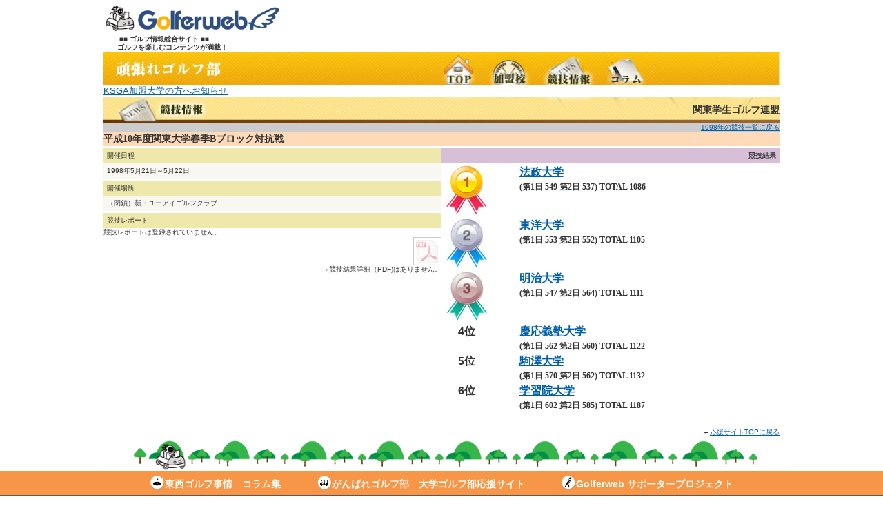

--- FILE ---
content_type: text/html; charset=EUC-JP
request_url: http://www.golferweb.jp/stud/conpe_detail.php?a_no=1&c_no=2&c_year=1998&c_sub_no=2
body_size: 5223
content:
<!DOCTYPE HTML PUBLIC "-//W3C//DTD HTML 4.01 Transitional//EN"
"http://www.w3.org/TR/html4/loose.dtd">
<html>
<head>
<meta http-equiv="Content-Type" content="text/html; charset=euc-jp">
<title>平成10年度関東大学春季Bブロック対抗戦 関東学生ゴルフ連盟</title>
<meta content="" name="description">
<meta content="平成10年度関東大学春季Bブロック対抗戦,KSGA,頑張れゴルフ部,がんばれゴルフ部" name="keywords">
<meta name="robots" content="index,follow">
<link href="/css/fonts.css" rel="stylesheet" type="text/css">
<link rel="alternate stylesheet" type="text/css" href="/css/nav_win.css" title="fontM">
<link rel="alternate stylesheet" type="text/css" href="/css/nav_win_s.css" title="fontS">
<link rel="alternate stylesheet" type="text/css" href="/css/nav_win_l.css" title="fontL">
<link href="../css/nav_win.css" rel="stylesheet" type="text/css">

<!--20250716kanekoフッター変更で追加start-->   
<link rel="stylesheet" href="../common/css/common.css">
<link rel="stylesheet" href="../common/css/reset.css">
<!--20250716kanekoフッター変更で追加end-->

<script type="text/javascript" src="/css/styleswitcher.js"></script>
    
<!-- 20220809kanekoアナリティクス表示記入start -->
<!-- Google tag (gtag.js) -->
<script async src="https://www.googletagmanager.com/gtag/js?id=G-M2E5TMSDN4"></script>
<script>
  window.dataLayer = window.dataLayer || [];
  function gtag(){dataLayer.push(arguments);}
  gtag('js', new Date());

  gtag('config', 'G-M2E5TMSDN4');
</script>
<!-- 20220809kanekoアナリティクス表示記入end -->
    
</head>
<body bgcolor="#FFFFFF" leftmargin="0" topmargin="0" marginwidth="0" marginheight="0">
<!--20200605kanekoページ全体をセンタリングstart-->
<div id="wrapper">
<!-- 20160906 asada TABLEタグ追加、パス変更　-->
<table class="topmenu" border="0" width="980" cellspacing="0" cellpadding="0" style="padding: 10px; background: #FFFFFF;">
	<tr>
		<th align="left" width="260" >
			<!-- 20170727 ロゴ画像更新 asada --><!-- 20180123 バナー掲載 kaneko -->
			<!--a href="/"><img src="/templates/image/header/new_logo.png" alt="Golferweb" width="250" height="40" vspace="5" border="0"></a-->
            <a href="/"><img src="../common/img/gorumaru_golferweb.png" alt="Golferweb" width="260" height="50" vspace="5" border="0"></a><br>
            &emsp;&emsp;&nbsp;■■ ゴルフ情報総合サイト ■■<br>&emsp;&emsp;ゴルフを楽しむコンテンツが満載！
		</th>
			<!-- 20190530 kaneko バナー追加及び削除 -->
        <!--th align="right"><a href="/compe_now/index.php" target="_blank"><img src="/templates/image/compe_now-banner.png"  alt="コンペなう" width="180" ></a>&nbsp;<a href="/aplp/applp.html" target="_blank"><img src="/templates/image/app-banner.jpg" alt="アプリ／コンペはリビングで参戦！" width="450" ></a></th-->
	</tr>
</table>

<table width="100%"	border="0" cellspacing="1" cellpadding="1">
		<tr>
				<td><img src="/stud/image/stud_menu.jpg" width="981" height="49" hspace="0" vspace="0" border="0" usemap="#Map">
						<map name="Map">
								<area shape="rect" coords="565,0,612,49" href="/stud/asso_detail.php?a_no=1">
								<area shape="rect" coords="6,1,215,50" href="/stud/top.php">
								<area shape="rect" coords="734,0,781,49" href="/column/column_list_stud.php?asso=ksga&year=2011">
								<area shape="rect" coords="652,0,699,49" href="/stud/schedule_year.php?a_no=1&c_no=all_c_no">
								<area shape="rect" coords="492,0,539,49" href="/stud/top.php">
						</map>
				</td>
		</tr>
		<tr>
				<td><!--img src="/image/icon_new_01.gif" width="27" height="17"--> <font size="2"><a href="/stud/pr_st.php">KSGA加盟大学の方へお知らせ</a></font></td>
		</tr>
</table><!--20200605kanekoページ全体をセンタリングend-->
	<table width="980" border="0" cellpadding="0" cellspacing="0">
		<tr>
			<td width="982" height="39" align="center" background="/stud/image/stud_menu_list.jpg">
				<div align="right"><span class="font14b">関東学生ゴルフ連盟</span></div>
			</td>
		</tr>
	</table>	
	<table width="980" border="0" cellpadding="0" cellspacing="0"><tr>
		<td bgcolor="#FFFFFF">
			<table width="100%"	border="0" cellspacing="3" cellpadding="3">
				<tr align="right" bgcolor="#CCCCCC">
					<td colspan="2"><a href="schedule_year.php?a_no=1&year=1998&c_no=all_c_no">1998年の競技一覧に戻る</a></td>
				</tr>
				<tr>
					<td colspan="2" valign="top"><table width="100%" border="0" align="center" cellPadding="5" cellSpacing="0" class="font12">
						<TR>
							<td bgcolor="#ffdab9">
								<font class="font14b">平成10年度関東大学春季Bブロック対抗戦</font>
							</td>
						</TR>
					</table></td>
				</tr>
				<tr>
					<td width="50%" valign="top">
						<div style="margin-top:3px; padding:5px; background-color:#eee8aa">開催日程</div>
						<div align="left" style="padding:5px; background-color:#F8F7F2">1998年5月21日～5月22日</div>
						<div style="margin-top:3px; padding:5px; background-color:#eee8aa">開催場所</div>
						<div align="left" style="padding:5px; background-color:#F8F7F2">（閉鎖）新・ユーアイゴルフクラブ</div>

						<!-- 20160413 yun hidden start

						<div align="left" style="padding:5px; background-color:#F8F7F2">
						
						栃木県那須郡小川町大字白久１３３７－２
							　(<a href="http://maps.google.co.jp/maps?hl=ja&q=%E6%A0%83%E6%9C%A8%E7%9C%8C%E9%82%A3%E9%A0%88%E9%83%A1%E5%B0%8F%E5%B7%9D%E7%94%BA%E5%A4%A7%E5%AD%97%E7%99%BD%E4%B9%85%EF%BC%91%EF%BC%93%EF%BC%93%EF%BC%97%E2%88%92%EF%BC%92" target="_blank">→MAP</a>)
							<br><br>

						<table width="90%" align="center" cellpadding="5" cellspacing="1" bordercolordark="#CC6600" bgcolor="#999900">
								<tr><td bgcolor="#F8F7F2">
								こちらからルート検索ができます。出発地点に住所等を入れてください。<br>
								（Googleのルート検索を別ウインドウで開きます）<br>
							<form method="post" action="conpe_detail.php" target="_blank">
							<input type="hidden" name="a_name" value="栃木県">
							<input type="hidden" name="address" value="那須郡小川町大字白久１３３７－２">
							<input type="hidden" name="saddr" value="">
							<input type="hidden" name="daddr" value="%E6%A0%83%E6%9C%A8%E7%9C%8C%E9%82%A3%E9%A0%88%E9%83%A1%E5%B0%8F%E5%B7%9D%E7%94%BA%E5%A4%A7%E5%AD%97%E7%99%BD%E4%B9%85%EF%BC%91%EF%BC%93%EF%BC%93%EF%BC%97%E2%88%92%EF%BC%92">
							<input type="hidden" name="c_no" value="2">
							<input type="hidden" name="c_year" value="1998">
							<input type="hidden" name="c_sub_no" value="2">
								出発地点
								<input type="text" name="s_point"  size="40"><br>
								移動方法
								<select name="method">
									<option value="w">徒歩
									<option value="d">車
									<option value="t">電車
								</select>
								<div align="right">
										<input type="submit" name="submit" value="ルート検索"></div>
							</form>
							</td></tr>
						</table>
						</div>
					 20160413 yun hidden end -->

						<!--COLUMN ADD 201602 START-->

						<div style="margin-top:3px; padding:5px; background-color:#eee8aa">競技レポート</div>
												<p>競技レポートは登録されていません。</p>
						
						<!--COLUMN ADD 201602 END-->
                        

						<!--NOZAKI UPDATE INCLUDE START→20200817kaneko削除-->
						<!--
						<div style="margin-top:3px; padding:5px; background-color:#eee8aa">協賛企業～我々は学生ゴルファーを応援しています～</div>

						<div style ="width:555px;background-color:#CCDDEE">
<table width="555" border="0" cellspacing="0" cellpadding="2">
  <tbody>
    <tr>
      <td align="center"><a href="http://www.tsh-world.co.jp" target="_blank"><img src="/ban/sponsor/TSH-sponsor.jpg" width="105" height="55"></a></td>
      <td align="center"><a href="http://www.jpc-lady.com" target="_blank"><img src="/ban/sponsor/org-sponsor.jpg" width="105" height="55"></a></td>
      <td align="center"><a href="http://www.yonex.co.jp/" target="_blank"><img src="/ban/sponsor/yonex-sponsor.jpg" width="105" height="55"></a></td>
      <td align="center"><img src="/ban/sponsor/org-sponsor.jpg" width="105" height="55"></td>
      <td align="center"><a href="https://tkk-bm.co.jp//" target="_blank"><img src="/ban/sponsor/TKK-sponsor.jpg" width="105" height="55"></a></td>
    </tr>
    <tr>
      <td width="20%" align="center"><img src="/ban/sponsor/org-sponsor.jpg" width="105" height="55"></td>
      <td width="20%" align="center"><a href="http://www.jpc-lady.org" target="_blank"><img src="/ban/sponsor/jpcl-sponsor.jpg" width="105" height="55"></a><a href="http://www.fromawork.co.jp/" target="_blank"></a></td>
      <td width="20%" align="center"><img src="/ban/sponsor/org-sponsor.jpg" width="105" height="55"></td>
      <td width="20%" align="center"><a href="http://www.fromawork.co.jp/" target="_blank"><img src="/ban/sponsor/FAW-sponsor.jpg" width="105" height="55" alt=""/></a></td>
      <td width="20%" align="center"><img src="/ban/sponsor/org-sponsor.jpg" width="105" height="55"></td>
    </tr>
    <tr>
      <td align="center"><img src="/ban/sponsor/org-sponsor.jpg" width="105" height="55"></td>
      <td align="center"><img src="/ban/sponsor/org-sponsor.jpg" width="105" height="55"></td>
      <td align="center"><img src="/ban/sponsor/org-sponsor.jpg" width="105" height="55"></td>
      <td align="center"><img src="/ban/sponsor/org-sponsor.jpg" width="105" height="55"></td>
      <td align="center"><img src="/ban/sponsor/org-sponsor.jpg" width="105" height="55"></td>
    </tr>
    <tr>
      <td align="center"><img src="/ban/sponsor/org-sponsor.jpg" width="105" height="55"></td>
      <td align="center"><img src="/ban/sponsor/org-sponsor.jpg" width="105" height="55"></td>
      <td align="center"><img src="/ban/sponsor/org-sponsor.jpg" width="105" height="55"></td>
      <td align="center"><img src="/ban/sponsor/org-sponsor.jpg" width="105" height="55"></td>
      <td align="center"><img src="/ban/sponsor/org-sponsor.jpg" width="105" height="55"></td>
    </tr>
    <tr>
      <td align="center"><img src="/ban/sponsor/org-sponsor.jpg" width="105" height="55"></td>
      <td align="center"><img src="/ban/sponsor/org-sponsor.jpg" width="105" height="55"></td>
      <td align="center"><img src="/ban/sponsor/org-sponsor.jpg" width="105" height="55"></td>
      <td align="center"><img src="/ban/sponsor/org-sponsor.jpg" width="105" height="55"></td>
      <td align="center"><img src="/ban/sponsor/org-sponsor.jpg" width="105" height="55"></td>
    </tr>
    <tr>
      <td align="center"><img src="/ban/sponsor/org-sponsor.jpg" width="105" height="55" alt=""/></td>
      <td align="center"><img src="/ban/sponsor/org-sponsor.jpg" width="105" height="55"></td>
      <td align="center"><img src="/ban/sponsor/org-sponsor.jpg" width="105" height="55" alt=""/></td>
      <td align="center"><img src="/ban/sponsor/org-sponsor.jpg" width="105" height="55"></td>
      <td align="center"><img src="/ban/sponsor/org-sponsor.jpg" width="105" height="55" alt=""/></td>
    </tr>
    <tr>
      <td align="center"><img src="/ban/sponsor/org-sponsor.jpg" width="105" height="55"></td>
      <td align="center"><img src="/ban/sponsor/org-sponsor.jpg" width="105" height="55"></td>
      <td align="center"><img src="/ban/sponsor/org-sponsor.jpg" width="105" height="55"></td>
      <td align="center"><img src="/ban/sponsor/org-sponsor.jpg" width="105" height="55"></td>
      <td align="center"><img src="/ban/sponsor/org-sponsor.jpg" width="105" height="55"></td>
    </tr>
    </tbody>
</table>
</div>
-->

						<!--NOZAKI UPDATE INCLUDE END→20200817kaneko削除-->
                        <!--位置移動20200831kanekostart-->
								<table width="100%"	border="0" cellpadding="3" cellspacing="1" bgcolor="#000000">
										<tr align="left">
												<td align="right" bgcolor="#FFFFFF">
																		<img src="/stud/image/rs_of.gif" width="41" height="42"><br>
												→競技結果詳細（PDF)はありません。

																		</td>
										</tr>
								</table>
                        <!--位置移動20200831kanekoend--> 
					</td>
					<td align="right" valign="top">
						<div style="margin-top:3px; padding:5px; background-color:#d8bfd8"><b>競技結果</b></div>

						<!--順位-->						
														
																			<table width="100%"	border="0" cellpadding="3" cellspacing="1">
											<tr align="left">
												<td bgcolor="#FFFFFF" class="font16b">
												<div style="float:left;margin-top:1px; width:15%" align="center">

												 
												<img src="/stud/image/prize_1.jpg" width="61" height="76" border="0">
												

												</div>
												<div style="float:right;margin-top:1px;margin-right:10px;width:75%">
													<div class="font16b">
																										<a href="s_detail.php?s_no=7">法政大学</a>
																										</div>
													<div class="font12">(第1日 549 第2日 537) TOTAL 1086</div>
												</div>
												</td>
											</tr>
										</table>
																			<table width="100%"	border="0" cellpadding="3" cellspacing="1">
											<tr align="left">
												<td bgcolor="#FFFFFF" class="font16b">
												<div style="float:left;margin-top:1px; width:15%" align="center">

																								<img src="/stud/image/prize_2.jpg" width="61" height="76" border="0">										
												

												</div>
												<div style="float:right;margin-top:1px;margin-right:10px;width:75%">
													<div class="font16b">
																										<a href="s_detail.php?s_no=13">東洋大学</a>
																										</div>
													<div class="font12">(第1日 553 第2日 552) TOTAL 1105</div>
												</div>
												</td>
											</tr>
										</table>
																			<table width="100%"	border="0" cellpadding="3" cellspacing="1">
											<tr align="left">
												<td bgcolor="#FFFFFF" class="font16b">
												<div style="float:left;margin-top:1px; width:15%" align="center">

																								<img src="/stud/image/prize_3.jpg" width="61" height="76" border="0">
												

												</div>
												<div style="float:right;margin-top:1px;margin-right:10px;width:75%">
													<div class="font16b">
																										<a href="s_detail.php?s_no=4">明治大学</a>
																										</div>
													<div class="font12">(第1日 547 第2日 564) TOTAL 1111</div>
												</div>
												</td>
											</tr>
										</table>
																			<table width="100%"	border="0" cellpadding="3" cellspacing="1">
											<tr align="left">
												<td bgcolor="#FFFFFF" class="font16b">
												<div style="float:left;margin-top:1px; width:15%" align="center">

																								4位
												

												</div>
												<div style="float:right;margin-top:1px;margin-right:10px;width:75%">
													<div class="font16b">
																										<a href="s_detail.php?s_no=1">慶応義塾大学</a>
																										</div>
													<div class="font12">(第1日 562 第2日 560) TOTAL 1122</div>
												</div>
												</td>
											</tr>
										</table>
																			<table width="100%"	border="0" cellpadding="3" cellspacing="1">
											<tr align="left">
												<td bgcolor="#FFFFFF" class="font16b">
												<div style="float:left;margin-top:1px; width:15%" align="center">

																								5位
												

												</div>
												<div style="float:right;margin-top:1px;margin-right:10px;width:75%">
													<div class="font16b">
																										<a href="s_detail.php?s_no=27">駒澤大学</a>
																										</div>
													<div class="font12">(第1日 570 第2日 562) TOTAL 1132</div>
												</div>
												</td>
											</tr>
										</table>
																			<table width="100%"	border="0" cellpadding="3" cellspacing="1">
											<tr align="left">
												<td bgcolor="#FFFFFF" class="font16b">
												<div style="float:left;margin-top:1px; width:15%" align="center">

																								6位
												

												</div>
												<div style="float:right;margin-top:1px;margin-right:10px;width:75%">
													<div class="font16b">
																										<a href="s_detail.php?s_no=6">学習院大学</a>
																										</div>
													<div class="font12">(第1日 602 第2日 585) TOTAL 1187</div>
												</div>
												</td>
											</tr>
										</table>
																				<table width="100%"	border="0" cellpadding="3" cellspacing="1">
          		<tr align="left">
          				<td><font class="font12">
          						          						</font></td>
          				</tr>
          		</table>
                        <!--位置移動20200831kanekostart-->
								<!--<table width="100%"	border="0" cellpadding="3" cellspacing="1" bgcolor="#000000">
										<tr align="left">
												<td align="right" bgcolor="#FFFFFF">
																		<img src="/stud/image/rs_of.gif" width="41" height="42"><br>
												→競技結果詳細（PDF)はありません。

																		</td>
										</tr>
								</table>-->
                        <!--位置移動20200831kanekoend--> 

								

						<br>
					</td>
				</tr>
			</table>
			<br>
						<div align="right">←<a href="top.php">応援サイトTOPに戻る</a></div>
		</td>
	</tr>
</table>
<!--フッターコード削除202507161kaneko-->
</div>
<footer style="padding-bottom: 15px;"> 
	<!--ゴルまる追加20250415kanekostart--> 
    <div class="footergolmaruArea"><a href="/about/"><img src="../common/img/gorumaru.gif" width="1000" alt=""></a></div>
<!--ゴルまる追加20250415kanekoend--> 
<div class="footerSubNavArea">
		<div class="inner wide">
			<ul>
			<li><a href="/history/top.php" target="_blank"><img src="/common/img/pin-icon.png" alt="">東西ゴルフ事情　コラム集</a></li>
			<li><a href="/stud/top.php" target="_blank"><img src="/common/img/car-icon.png" alt="">がんばれゴルフ部　大学ゴルフ部応援サイト</a></li>
			<li><a href="/aimpro/" target="_blank"><img src="/common/img/cheer-icon.png" alt="">Golferweb サポータープロジェクト</a></li>
			</ul>
		</div>
	</div>
	<div class="inner">
		<nav class="column2box">
			<div class="column">
				<h3>contents</h3>
				<nav class="column2box">
					<ul class="column">
                    <!--イベント・情報検索削除20230912kanekostart-->     
						<!--li><a href="/event/">イベント・情報検索</li-->
                    <!--イベント・情報検索削除20230912kanekoend-->
						<li><a href="/about/">Golferwebとは</a></li>
						<li><a href="/score/top.php">スコア管理</a></li>
                    <!--技術ニュース削除20211111kanekostart--> 
						<!--li><a href="/waza/">技術NEWS</a></li-->
                    <!--技術ニュース削除20211111kanekoend--> 
						<li><a href="/news/">Golferweb通信</a></li>
                    <!--ゆかちんまるちゃんねる追加20220120kanekostart--> 
						<li><a href="/yukachin/">ゆかちんまるちゃんねる</a></li>
                    <!--ゆかちんまるちゃんねる追加20220120kanekoend--> 
                    <!--ゴルフ雑学追加20230912kanekostart--> 
						<li><a href="/trivia/">ゴルフ雑学</a></li>
                    <!--ゴルフ雑学追加20230912kanekoend-->
                    <!--コンペなう削除20250130kanekostart--> 
						<!--li><a href="/compe_now/index.php" target="_blank">コンペなう</a></li-->
					</ul>
					<ul class="column">
						<li><a href="/history/top.php" target="_blank">東西ゴルフ事情</a></li>
						<li><a href="/stud/top.php" target="_blank">がんばれゴルフ部</a></li>
						<li><a href="/aimpro/" target="_blank">サポータープロジェクト</a></li>
					</ul>
				</nav>
			</div>
			<div class="column">
				<h3>others</h3>
				<div class="column2box">
					<ul class="column">
						<li><a href="/usrresist/reg_top.php" target="_blank">利用規約</a></li>
						<li><a href="/faq/privacy.html" target="_blank">個人情報取り扱い</a></li>
						<li><a href="/faq/" target="_blank">よくあるお問い合わせ</a></li>
						<li><a href="/mypage/contact.php" target="_blank">お問い合わせ</a></li>
						<li><a href="https://www.tsh-world.co.jp/" target="_blank">運営会社</a></li>
					</ul>
					<div class="column"> <a href="https://ja-jp.facebook.com/golferweb/" target="_blank"><span class="fi icon-facebook"></span></a>
                <!--インスタグラム追加20211116kanekostart-->
                    <a href="https://www.instagram.com/golferweb/" target="_blank"><span class="fi icon-instagram"></span></a>
                <!--インスタグラム追加20211116kanekoend--> 
                <!--ツイッターロゴ変更20240123kanekostart-->        
                        <!--a href="https://twitter.com/golferweb/" target="_blank"><span class="fi icon-twitter"></span></a-->
                <!--ツイッターロゴ変更20240123kanekoend--> 
                        <!--a href="https://twitter.com/golferweb/" target="_blank"><span class="fi icon-x-twitter"><img src="../common/img/x-twitter.png" width="30" alt=""></span></a-->
                        <a href="https://twitter.com/golferweb/" target="_blank"><span class="fi icon-x-twitter"></span></a>  
						<!--h4><small>Facebook・twitter公式アカウント</small></h4--><h4><small>SNS公式アカウント</small></h4>
					</div>
				</div>
			</div>
			<p class="copyright"><small>Copyright &copy; 2005-
				<script type="text/javascript">myDate = new Date();myYear = myDate.getFullYear();document.write(myYear);</script>
				Tokyo System House Co., Ltd. All rights reserved.</small></p>
		</nav>       
	</div>


	<script type="text/javascript">
		var _gaq = _gaq || [];
		_gaq.push(['_setAccount', 'UA-10327300-3']);
		_gaq.push(['_trackPageview']);
	
		(function() {
			var ga = document.createElement('script'); ga.type = 'text/javascript'; ga.async = true;
			ga.src = ('https:' == document.location.protocol ? 'https://ssl' : 'http://www') + '.google-analytics.com/ga.js';
			var s = document.getElementsByTagName('script')[0]; s.parentNode.insertBefore(ga, s);
		})();
	</script>

<!--Xロゴ記載のため一文追加start--> 
<link rel="stylesheet" href="https://cdnjs.cloudflare.com/ajax/libs/font-awesome/6.5.1/css/all.min.css">
<!--script src="https://kit.fontawesome.com/1ee9b3f447.js" crossorigin="anonymous"></script-->
<!--Xロゴ記載のため一文追加end-->





</footer>
</body>
</html>


--- FILE ---
content_type: text/css
request_url: http://www.golferweb.jp/css/nav_win.css
body_size: 10729
content:
@import url("swing.css");
@import url("new_golferweb.css");

/**********************************************************/
/* nav_win.css  Windows用のCSS             				    							*/
/* Golferweb                                   											*/
/* 20141119  uehara add																	*/
/* 201105  yun add																		*/
/* Fonts.cssを合体（CSS切替機能を付けるため					*/
/**********************************************************/

/***********************************************/
/* HTML tag styles    通常HTML                 */
/***********************************************/

body{
	font-size: 12px;
	color: #333333;
	line-height: 1.4;
/*	background: #FFFFFF;*/
font-family: "Hiragino Kaku Gothic Pro", "ヒラギノ角ゴ Pro W3","Meiryo","メイリオ", "Osaka", "MS PGothic", arial,helvetica,clean,sans-serif;

}

/******* hyperlink and anchor tag styles *******/
a.white:link, A.white:visited{
	color: #FFFFFF;
	}
a.menu_now:link, A.menu_now:visited{
	color: #FFFFFF;
	}
a.calen_month_now:link, A.calen_month_now:visited{
	color: #FFFFFF;
	}
a.calen_month_oth:link, A.calen_month_oth:visited{
	color: #000000;
	}

a:link, a:visited{
	color: #005FA9;
}
a:hover{
	text-decoration: underline;
}

/************** header tag styles **************/

h1{
 font: bold 120%;
 color: #334d55;
 margin: 0px;
 padding: 0px;
}

h2{
 font: bold 114%;
 color: #006699;
 margin: 0px;
 padding: 0px;
}

h3{
 font: bold 100%;
 color: #334d55;
 margin: 0px;
 padding: 0px;
}

h4{
 font: 100%;
 color: #333333;
 margin: 0px;
 padding: 0px;
}

h5{
 font: 100%;
 color: #334d55;
 margin: 0px;
 padding: 0px;
}


/***********************************************/
/*                通常フォント                 */
/***********************************************/
/*************** ノーマル styles ***************/
.font7 {
	font-size: 7px;
	line-height: 150%;
}

.font8 {
		font-size: 8px;
		line-height: 150%;
}
.font10 {
		font-size: 10px;
		line-height: 150%;
}
.font12 {
		font-size: 12px;
		line-height: 150%;
}
.font14 {
		font-size: 14px;
		line-height: 150%;
}
.font16 {
		font-size: 16px;
		line-height: 150%;
}
.font18 {
		font-size: 18px;
		line-height: 150%;
}


/*************** ボールド styles ***************/
.font8b {
		font-size: 8px;
		line-height: 150%;
		font-weight: bold;
}
.font10b {
		font-size: 10px;
		line-height: 150%;
		font-weight: bold;
}
.font12b {
		font-size: 12px;
		line-height: 150%;
		font-weight: bold;
}
.font12b_or {
		font-size: 12px;
		line-height: 150%;
		font-weight: bold;
		color: #FF6600;
}

.font14b {
		font-size: 14px;
		line-height: 150%;
		font-weight: bold;
}
.font14b_or {
		font-size: 14px;
		line-height: 150%;
		font-weight: bold;
		color: #FF6600;
}

.font16b {
		font-size: 16px;
		line-height: 150%;
		font-weight: bold;
}
.font18b {
		font-size: 18px;
		line-height: 150%;
		font-weight: bold;
}
.font22b {
		font-size: 22px;
		line-height: 150%;
		font-weight: bold;
}

/************** ボールド 白 styles **************/
.font8bw {
		font-size: 8px;
		line-height: 150%;
		font-weight: bold;
		color: #FFFFFF;
}
.font10bw {
		font-size: 10px;
		line-height: 150%;
		font-weight: bold;
		color: #FFFFFF;
}
.font12bw {
		font-size: 12px;
		line-height: 150%;
		font-weight: bold;
		color: #000000;
/* 20190509kaneko #FFFFFF⇒#000000に変更*/
}
.font14bw {
		font-size: 14px;
		line-height: 150%;
		font-weight: bold;
		color: #FFFFFF;
}
.font16bw {
		font-size: 16px;
		line-height: 150%;
		font-weight: bold;
		color: #000000;
/* 20190509kaneko #FFFFFF⇒#000000に変更*/
}
.font18bw {
		font-size: 18px;
		line-height: 150%;
		font-weight: bold;
		color: #FFFFFF;
}

/************** 赤 styles **************/
.font10_red {
	font-size: 10px;
	letter-spacing: normal;
	word-spacing: normal;
	color: #FF0000;
}

.font12_red {
	font-size: 12px;
	line-height: 150%;
	color: #FF0000;
}
.font12b_red {
	font-size: 12px;
	letter-spacing: normal;
	word-spacing: normal;
	font-weight: bold;
	color: #FF0000;
}
.font14b_red {
	font-size: 14px;
	letter-spacing: normal;
	word-spacing: normal;
	font-weight: bold;
	color: #FF0000;
}

/*************** ノーマル 行間狭い　styles ***************/

.font12_ser {
		font-size: 12px;
		line-height: 120%;
}


/*************** fonts.css から合体 ********************** start */

.title {font-size: 16px; font-weight: bold}
.fontwhite {color: #FFFFFF; text-decoration: none}
.erform { background-color: #FFCCCC}
/* .submit {font-size: 12px; background-color: #333333; font-weight: bold; color: #FFFFFF} */
/*.ertd { background-color: #FFCC99}*/
/*.ercomment { font-family: "ＭＳ ゴシック", "Osaka－等幅"; font-size: 10px; color: #FF3300}*/


/*************** fonts.css から合体 ********************** end //


/***********************************************/
/* 線                                          */
/***********************************************/

.dotline {
	background-image:url(/image/dot_line.gif);
	background-repeat:repeat-x;
	background-position:center;
}


/***********************************************/
/* Layout Divs                                 */
/***********************************************/
.tite1{
height: 5px;
padding: 4px;
margin: 3px 0px 0px 2px;
border-left: 4px solid #E10000;
font-size: 17px;
font-weight: bold;


}

#pageNav{
/*左メニュー用　*/
	float: left;
	width:185px;
	padding: 0px;
	background-color: #F5f7f7;
	border-right: 1px solid #cccccc;
	border-bottom: 1px solid #cccccc;
}

.tdtitle{
/*グレータイトルtd用　*/
	float: middle;
	background-color: #999999;
	color:#FFFFFF;
	font-weight: bold;
}

.tdtitle2{
/*ブルータイトルtd用　*/
	float: middle;
	background-color: #0099FF;
	color:#FFFFFF;
	font-weight: bold;
}

.tdtitle3{
/*グリーンタイトルtd用　*/
	float: middle;
	background-color: #336666;
	color:#FFFFFF;
	font-weight: bold;
}

.tderror{
/*エラー箇所　タイトルtd用　*/
	float: middle;
	background-color: #ff9933;
	color:#FFFFFF;
	font-weight: bold;
}

.tdmain{
/*メインtd用　*/
	background-color: #FFFFFF;
	line-height: 1.5;
	color:#000000;
	vertical-align:top
}

.tr_searchtitle_g{
/*一覧用　ゴルフ検索結果用　*/
	background-color: lavender;
	font-weight: bold;
}

.tr_odd{
/*一覧用　奇数行 tr 用　*/
/*	float: left;*/
	background-color: gainsboro;
/*	font-size:12px;*/
}

.tr_even{
/*一覧用　偶数行 tr 用　*/
	float: left;
	background-color: #FFFFFF;
/*	font-size:12px;*/
}

.menu_now{
/*左メニュー用　現在地　*/
	background-color: midnightblue;
	font-size:13px;
	font-weight: bold;
    color:#FFFFFF;
}

.td_plan_title{
/*一覧用　ゴルフプランタイトル用　*/
	background-color: beige;
	font-weight: bold;
}

.calen_month_now{
/*カレンダー内　今月　*/
	align: center;
	background-color: #336666;
	color:#FFFFFF;
	font-weight: bold;
}

.calen_month_oth{
/*カレンダー内　今月以外　*/
	align: center;
	background-color: gainsboro;
}

/************** pageName styles ****************/

.pageName{
	padding: 0px 0px 14px 10px;
	margin: 0px;
	border-bottom:1px solid #ccd2d2;
}

/************* globalNav styles ****************/

#globalNav{
/*左メインメニュー用　*/
	width: 100%;
	height:30px;
	min-width: 640px;
	color: #cccccc;
	padding: 0px;
	margin: 0px;
	background-image:  url("/css/glbnav_background.gif");
	font-size: 12px;
}

a.glink, a.glink:visited{
  	font-size: small;
  	color: #000000;
	font-weight: bold;
	margin: 0px;
	padding: 2px 5px 4px 5px;
	border-right: 1px solid #8FB8BC;
}

a.glink:hover{
  	background-image:  url("/css/glblnav_selected.gif");
	text-decoration: none;
}

/************ subglobalNav styles **************/
/*左メインメニュー用　*/

.subglobalNav{
	position: absolute;
	top: 84px;
	left: 0px;
	/*width: 100%;*/
	min-width: 640px;
	height: 20px;
	padding: 0px 0px 0px 10px;
	visibility: hidden;
	color: #ffffff;
}

.subglobalNav a:link, .subglobalNav a:visited {
	font-size: 80%;
	color: #ffffff;
}

.subglobalNav a:hover{
	color: #cccccc;
}


.relatedLinks{
	margin: 0px;
	padding: 0px 0px 10px 10px;
	border-bottom: 1px solid #cccccc;
}

.relatedLinks h3{
	padding: 10px 0px 2px 0px;
}

.relatedLinks a{
	display: block;
}
/************** siteInfo styles ****************/

#siteInfo{
	clear: both;
	border-top: 1px solid #cccccc;
	font-size: 12px;
	color: #cccccc;
	padding: 10px 10px 10px 10px;
	margin-top: 0px;
}

/************ sectionLinks styles **************/

#sectionLinks{
	margin: 0px;
	padding: 0px;
}

#sectionLinks h3{
	padding: 10px 0px 2px 10px;
	border-bottom: 1px solid #cccccc;
}

#sectionLinks a:link, #sectionLinks a:visited {
	display: block;
	border-top: 1px solid #ffffff;
	border-bottom: 1px solid #cccccc;
	background-image:  url("/css/bg_nav.jpg");
	font-weight: bold;
	padding: 3px 0px 3px 10px;
	color: #21536A;
}

#sectionLinks a:hover{
	border-top: 1px solid #cccccc;
	background-color: #DDEEFF;
	background-image: none;
	font-weight: bold;
	text-decoration: none;
}


/**************** font styles *****************/
.comment {
/*　朱色コメント　*/
	font-size: 12px;
	color: #CC0066;
}

.ime {
/*　入力フォーマット記述用 小さいフォント　*/

	font-size: 11px;
	color: #666666;

}



.error{
/*　エラーメッセージ用TABLE　*/

	color:#FF0000;
	font-weight: bold;
	background-color:bisque;
}

.pickup{
/*　赤字コメント　*/

	font-size:12px;
	color:#FF0000;
	font-weight: bold;
}

.whitefont {
/*　白　*/

	font-size: 13px;
	color: #FFFFFF;
	font-weight: bold;

}

.forold {
/*みやすくしたフォント*/

	font-size: 13px;
	color: #000000;
	line-height: 1.5;
}

.markon {
/*　ゴルフプラン　マークON　*/
	background-color:orange;
	font-size: 9px;
	color: #FFFFFF;
}
.markoff {
/*　ゴルフプラン　マークOFF　*/
	background-color:#CCCCCC;
	font-size: 9px;
	color: #666666;
}
.calen_day {
/*　ゴルフプラン　カレンダー　平日*/
	float: center;
	background-color:#FFFFFF;
	font-size: 11px;
}
.calen_day_d {
/*　ゴルフプラン　カレンダー　土曜*/
	float: center;
	background-color:lightcyan;
	font-size: 11px;
}
.calen_day_s {
/*　ゴルフプラン　カレンダー　日祝曜*/
	float: center;
	background-color:mistyrose;
	font-size: 11px;
}
.calen_day2 {
/*　ゴルフプラン　カレンダー　平日*/
	float: center;
	background-color:#FFFFFF;
	font-size: 13px;
}
.calen_day_d2 {
/*　ゴルフプラン　カレンダー　土曜*/
	float: center;
	background-color:lightcyan;
	font-size: 13px;
}
.calen_day_s2 {
/*　ゴルフプラン　カレンダー　日祝曜*/
	float: center;
	background-color:mistyrose;
	font-size: 13px;
}
.mini {
/*　小フォント*/
	font-size: 9px;
}

/*　ゴルフプラン　カレンダー　aタグ 20141119 uehara */
td.calen_day2 a, td.calen_day_d2 a, td.calen_day_s2 a {
	display: block;
	width: 100%;
	line-height: 80px;
}

/*　東西ゴルフ事情ページセンタリング　20200605kaneko start*/
    #wrapper{
    width:980px;"
    margin:0 auto;
    background:#FFFFFF ;
}
/*　東西ゴルフ事情ページセンタリング　20200605kaneko end*/

/********************* end **********************/



--- FILE ---
content_type: text/css
request_url: http://www.golferweb.jp/common/css/common.css
body_size: 23249
content:
@charset "euc-jp";
/* Generated by less 2.2.0 */
/* LESS Document ver1.07 */
/*
* 基本スタイル
* 全ページ共通スタイル
* メイン部分
* ヘッダー
* グローバルナビゲーション
* フッター
* リンク
* パーツ
* 汎用
*/
/* LESS Document */
* {
	box-sizing: border-box;
	margin: 0;
	padding: 0;
}
html {
  -webkit-text-size-adjust: 100%;
  font-size: 62.5%;
  min-width: 960px;
}
body {
  font-size: 1.6rem;
  font-weight: 500;
  line-height: 1.4;
	color: #333;
}
body,
.article main h2,
.article main h3,
.article main h4 {
  font-family: "游ゴシック", YuGothic, "ヒラギノ角ゴ Pro", "Hiragino Kaku Gothic Pro", "メイリオ", "Meiryo", sans-serif;
}
h1, h2, h3, h4, #gNav, #slideArea, .update {
  font-family: "メイリオ", "Meiryo", "游ゴシック", YuGothic, "ヒラギノ角ゴ Pro", "Hiragino Kaku Gothic Pro", sans-serif;
}
@media all and (-ms-high-contrast: none) {
  *::-ms-backdrop,
  body {
    font-family: "メイリオ", "Meiryo", sans-serif;
    letter-spacing: 0;
  }
}
p {
  margin-bottom: 1em;
}
img {
  max-width: 100%;
  height: auto;
}
hr {
  border: none;
  border-top: #DDD 1px solid;
}
sup {
  vertical-align: baseline;
  position: relative;
  top: -1ex;
}
/* -------------------------------- テーブル */
.table_01 {
  margin: 0 0 20px;
}
.table_01 th, .table_01 td {
  padding: 5px 10px;
  font-size: 1.6rem;
  text-align: center;
}
.table_01 thead th,
.table_01 .head_01 {
	background-color: #039c97;
}
.table_01 th,
.table_01 .head_02 {
  border: 1px solid #fff;
  background-color: #50b8af;
  color: #fff;
}
.table_01 th.subhead,
.table_01 .head_03 {
	background-color: #70c8bf;
}
.table_01 thead td,
.table_01 .head_04 {
	background-color: #c0e8df;
}
.table_01 td {
  border: 1px solid #d0d0d0;
}
.table_01.fs-small th, .table_01.fs-small td {
	padding: 5px 5px;
	font-size: 1.3rem;
}
/* -------------------------------- リスト */
.listDisc_01 {
  padding: 0 0 0 1em;
  list-style: disc;
}
.listDisc_01 li {
/*  margin: 0 0 12px;*/
}
.listDisc_02 {
  padding: 0 0 0 5px;
}
.listDisc_02 li {
  margin: 0 0 12px;
}
.listDisc_02 li::before {
  font-family: Font Awesome\ 5 Free;
  content: '\f0da';
  margin: 0 5px 0 0;
}
.listDisc_03 {
  padding: 7px 0 0 5px;
}
.listDisc_03 li::before {
  content: '\f0da';
  font-family: Font Awesome\ 5 Free;
  color: #09C;
  margin-right: 5px;
}
.listDecimal_01 {
  list-style: decimal;
  padding-left: 25px;
}
.listDecimal_01 > li {
  text-indent: 0;
}
.listDecimal_02 {
  padding-left: 0;
}
.listDecimal_02 > li {
  counter-increment: number;
  text-indent: -3.2rem;
  padding-left: 3.2rem;
  margin-bottom: 10px;
}
.listDecimal_02 > li::before {
  content: '(' counter(number) ') ';
  margin: 0 5px 0 0;
}
.listRoman {
  list-style-type: lower-roman;
  padding-left: 20px;
}
/* -------------------------------- 定義リスト */
/* dlリスト
dl_02…2列
dl_03…3列
*/

/*20191008kanekoNEWS区分の幅dlList_03のみ7em⇒3em変更。dlList_02とdlList_03を分ける*/
/*.dlList_02 dt,
.dlList_03 dt {
	float: left;
	clear: left;
	padding: 3px 0;
	width: 3em;
	font-weight: bold;
}
.dlList_02 dd,
.dlList_03 dd {
	padding: 3px 0px;
}
*/
.dlList_02 dt{
	float: left;
	clear: left;
	padding: 3px 0;
	width: 7em;
	font-weight: bold;
}
.dlList_02 dd {
	padding: 3px 0px;
}

.dlList_03 dt {
	float: left;
	clear: left;
	padding: 3px 0;
	width: 3em;
	font-weight: bold;
}
.dlList_03 dd {
	padding: 3px 0px;
}

/*20191008kaneko日付を太字に変更(font-weight: bold;追加）*/
.dlList_03 dd:nth-of-type(2n-1) {
	float: left;
	width: 7em;
	font-weight: bold;
	color: #333;
}
/*20191008kanekoNEWSニュース記事と日付の間隔縮小変更*/
/*.dlList_03 dd:nth-of-type(2n) {
	margin-left: 13em;
}*/

/*+++++++++++++++++++++++++++++++++++++++++++
	全ページで必ず使っているstyle
+++++++++++++++++++++++++++++++++++++++++++ */
.inner {
	margin: 0 auto;
	width: 100%;
	max-width: 900px;
}
.inner1 {
	margin: 0 auto;
	width: 100%;
	max-width: 1000px;
}
.inner::after {
  content: '';
  display: block;
  clear: both;
}
.inner.wide {
	width: 1000px;
	max-width: 1000px;
}

.indent-contents {
	padding-left: 2rem;
}
.pageTop {
  text-align: right;
  margin: 0 auto 5px;
  padding: 35px 5px 0 0;
  width: 1200px;
	max-width: 95%;
}
.pageTop a {
  color: #333;
  padding: 0 0 0 0;
  text-decoration: none;
}
.pageTop a:hover {
  color: #F79646;
}
/*+++++++++++++++++++++++++++++++++++++++++++
	メイン部分
+++++++++++++++++++++++++++++++++++++++++++ */
main section {
  padding: 0.5em 0;
}
main section:first-child,
main article section:first-child  {
	padding-top: 1em;
}
main > section:last-child,
main article > section:last-child  {
	padding-bottom: 2em;
}
main section::after {
  content: '';
  display: block;
  clear: both;
}
main section::after {
  content: '';
  display: block;
  clear: both;
}
main .sdsArea p {
  margin-bottom: 5px;
}
/*+++++++++++++++++++++++++++++++++++++++++++
	Title
+++++++++++++++++++++++++++++++++++++++++++ */

header > h1 {
	padding: 56px 0 61px;
	color: #333;
	font-size: 3.1rem;
	font-weight: 700;
	text-align: center;
	letter-spacing: 0.1em;
}
main h2 {
  margin: 0 0 1.6em;
  font-size: 2.5rem;
}
main h3 {
	margin: 0 0 1em;
	padding: 11px 9px;
	background: #f9f9f5;
	font-size: 1.6rem;
	font-weight: 500;
}
main h3 i{
	margin-right: 0.3em;
}
main h2 small,
main h3 small,
main h4 small {
	font-size: 90%;
}
main h4 {
	font-size: 1.8rem;
	margin-bottom: 0.8em;
}
h1.icon-title {
	padding: 33px 0 38px;
}
.icon-title::before {
	vertical-align: middle;
	padding-right: 10px;
	display: inline-block;
}

/*ロゴ変更により入れ替え部分20211111kanekostart*/
.icon-score::before {
	content: url('../img/score1.png');
}
.icon-news::before {
	content: url('../img/news1.png');
}
.icon-history::before {
	content: url('../img/tozai1.png');
}
.icon-stud::before {
	content: url('../img/KSGA1.png');
}
.icon-aimpro::before {
	content: url('../img/oosato1.png');
}
.icon-yukachin::before {
	content: url('../img/yukachin.png');
}
.icon-trivia::before {
	content: url('../img/trivia.png');
}
/*about追加のため20240507kanekostart*/
.icon-about::before {
	content: url('../img/about.png');
}
/*about追加のため20240507kanekoend*/
/*
.icon-score::before {
	content: url('../img/club-icon.png');
}
.icon-gew::before {
	content: url('../img/bag-icon.png');
}
.icon-news::before {
	content: url('../img/ball-icon.png');
}
.icon-history::before {
	content: url('../img/pin-icon.png');
}
.icon-stud::before {
	content: url('../img/car-icon.png');
}
.icon-aimpro::before {
	content: url('../img/cheer-icon.png');
}
ロゴ変更により入れ替え部分20211111kanekoend*/

.icon-sitemap::before {
	content: url('../img/sitemap-icon.png');
}
.icon-faq::before {
	content: url('../img/faq-icon.png');
}

/*+++++++++++++++++++++++++++++++++++++++++++
	ヘッダー
+++++++++++++++++++++++++++++++++++++++++++ */
header::after {
  content: '';
  display: block;
  clear: both;
}
header #logo, header strong {
	display: block;
	float: left;
	padding: 20px 0 0 0;
	margin: 0;
	width: 300px;
}
header {
	position: relative;
	top: 0;
	left: 0;
	right: 0;
	background: #f9f9f5;
}
#subNav {
	margin: 0 auto;
	padding: 0 37px;
	width: 1000px;
	height: 65px;
}
#subNav ul {
	display: inline-block;
	float: right;
	margin: 11px 0;
	padding: 0;
	height: 51px;
	font-size: 1.6rem;
	text-align: center;
}
#subNav ul li {
	display: table;
	float: right;
	width: 122px;
	height: 100%;
	font-weight: 700;
	line-height: 1;
}
#subNav ul li a {
	display: table-cell;
	padding: 0;
	width: 100%;
	height: 100%;
	vertical-align: middle;
}
#subNav ul li.login-btn a {
	border-left: none;
}
#subNav .bagNav-btn {
	float: right;
	position: relative;
	margin: 11px auto;
	padding: 2px 0 0 16px;
	font-size: 1.1rem;
}
#subNav .bagNav-btn i {
	font-size: 3.1rem;
	padding-top: 4px;
}
#subNav .bagNav-btn a {
	width: 51px;
	height: 51px;
	display: inline-block;
	color: #F79646;
	text-decoration: none;
}
#subNav .bagNav-btn a:hover {
	opacity: 0.7;
}
/*+++++++++++++++++++++++++++++++++++++++++++
	グローバルナビゲーション
+++++++++++++++++++++++++++++++++++++++++++ */
#gNav {
	margin: 0 auto 2px;
	width: 860px;
}
#gNav ul {
	display: table;
	width: 100%;
	table-layout: fixed;
}
#gNav ul li {
	display: table-cell;
	font-size: 1.6rem;
	text-align: center;
	vertical-align: bottom;
}
#gNav ul li a {
	display: inline-block;
	padding: 15px 7px 8px 7px;
	width: 100%;
	color: #333;
	font-weight: bold;
	text-decoration: none;
	line-height: 1em;
}
#gNav ul li a:hover {
	color: #F79646;
	opacity: 1;
}
#gNav ul li a.current,
#gNav ul li a.parentsLink:not([href="/"]) {
	padding-bottom: 5px;
	color: #F79646;
	border-bottom: 2px solid #F79646;
}
/*+++++++++++++++++++++++++++++++++++++++++++
	パンくずリスト
+++++++++++++++++++++++++++++++++++++++++++ */
.breadcrumb {
	font-size: 0;
}
.breadcrumb li {
	display: inline-block;
	border-bottom: 1px solid #f79646;
}
.breadcrumb li a {
	display: block;
	padding-bottom: 2px;
	text-decoration: none;
	color: #f79646;
	font-size: 1.3rem;
	font-weight: 700;
}
.breadcrumb li a::after {
	content: "→";
}
.breadcrumb li:last-child a::after {
	content: none;
}
/*+++++++++++++++++++++++++++++++++++++++++++
	フッター
+++++++++++++++++++++++++++++++++++++++++++ */
footer {
  background: #595959;
}
footer .inner * {
	color: #F9F9F5;
}
footer > .inner {
	margin-top: 30px;
}
footer ul li {
  font-size: 1.4rem;
}
footer ul li a {
  text-decoration: none;
}
footer ul li a:hover {
	color: #F79646;
}
footer nav.column2box,
footer nav.column2box .column{
	margin-bottom: 0;
}
footer nav.column2box .column nav .column{
	margin-left: 0;
}
footer nav.column2box h3 {
	font-size: 2rem;
	margin-bottom: 0.7em;
	border-bottom: 1px solid #f9f9f5;
	line-height: 1.2;
}
footer nav.column2box li {
	font-size: 1.5rem;
	font-weight: 700;
	line-height: 1.6em;
}
footer h4 {
  font-size: 1.5rem;
}
footer nav .fi {
	margin-left: 15px;
}
.footerSubNavArea {
	background: #F79646;
	text-align: center;
}
.footerSubNavArea li {
	display: inline-block;
	padding: 7px 0;
	height: 35px;
	font-weight: 700;
}
.footerSubNavArea li a {
	padding: 0 25px;
}
.footerSubNavArea li a:hover {
	color: #f9f9f5;
	opacity: 0.7;
}
.footerSubNavArea li img {
	max-height: 100%;
}
.copyright {
	display: inline;
	float: right;
	text-align: right;
}
/*ゴルまるエリア追加 20250415kaneko*/
.footergolmaruArea {
	background: #ffffff;
	text-align: center;
}
/*+++++++++++++++++++++++++++++++++++++++++++
	リンク
+++++++++++++++++++++++++++++++++++++++++++ */
a, a img {
  color: #333;
  transition: all 0.5s ease;
}
a:focus {
  outline: none;
}
a:hover,
a:active {
  color: #F79646;
}
a:hover img,
a:active img {
	opacity: 0.7;
}
a.head {
	text-decoration: none;
	color: inherit;
}
a.noHover:hover {
  opacity: 1;
}
a.link::before {
  display: inline-block;
  margin: 0 5px 0 0;
  color: #F79646;
  vertical-align: baseline;
  font-family: Font Awesome\ 5 Free;
  content: '\f0da';
	font-size: 1.2em;
	line-height: 1.2em;
}
a.column {
  color: #000;
}
span.link::before {
  display: inline-block;
  margin: 0 3px 0 0;
  color: #009e96;
  vertical-align: baseline;
  font-family: Font Awesome\ 5 Free;
  content: '\f0da';
}
h2 a,
h3 a {
	text-decoration: none;
}
.more {
	margin-bottom: 0;
	text-align: right;
}
.more a {
	text-decoration: underline;
}
.more a::after {
	content: "\f061";
  font-family: Font Awesome\ 5 Free;
	font-weight: 900;
}

/*20190723kaneko topicsAreaリンク下線の削除/ポイントしたら表示*/
.topicsArea a{
text-decoration:none;
}
.topicsArea a:hover {
text-decoration: underline;
}

/*+++++++++++++++++++++++++++++++++++++++++++
	ローカルナビ
+++++++++++++++++++++++++++++++++++++++++++ */

.localNav {
	text-align: center;
	width: 100%;
	margin: 1em;
}
.localNav li {
	display: inline-block;
	margin: 0;
	width: 30%;
	color: #F79646;
	border: 2px solid #F79646;
}
.localNav li a {
	display: inline-block;
	width: 100%;
	padding: 9px;
	font-size: 1.8rem;
	font-weight: bold;
	color: #F79646;
	text-decoration: none;
	line-height: 1.2;
}
.localNav li a::before {
	content: "\f138";
  font-family: Font Awesome\ 5 Free;
	font-size: 0.8em;
	line-height: 1.5;
  vertical-align: top;
	margin-right: 5px;
}
.localNav li a:hover {
  opacity: 0.7;
}

/*+++++++++++++++++++++++++++++++++++++++++++
	パーツ（不特定のページで使うスタイル）
+++++++++++++++++++++++++++++++++++++++++++ */
.box_01 {
  background: #D9F1EF;
  border-radius: 9px;
  padding: 15px;
}
.box_02 {
  background: rgba(1, 64, 153, 0.1);
  padding: 15px;
}
.box-border {
	margin: 0.5em auto 1.5em;
	padding: 1em 2em 0.1em;
	border: 1px solid #eeece1;
}
.box-border h3 {
	margin-top: -1em;
	margin-left : -2.2%;
	margin-right : -2.2%;
	border-bottom: 1px solid #eeece1;
}
.photoFrame {
  border: #DDD 1px solid;
}
ul.iBlock {
  display: block;
}
ul.iBlock li {
  display: inline-block;
  margin: 0 15px 5px 0;
	font-size: 1.5rem;
}
.column1box .column {
  display: table;
  margin: 0 auto 20px;
  text-decoration: none;
}
.column2box {
  margin-bottom: 15px;
}
.column2box::after {
  content: '';
  display: block;
  clear: both;
}
.column2box::after {
  content: '';
  display: block;
  clear: both;
}
.column2box > .column {
  float: left;
  width: 48%;
  margin-left: 4%;
  margin-bottom: 10px;
}
.column2box > .column:nth-child(2n + 1) {
  margin-left: 0;
  clear: both;
}
.column2box > .column {
  display: block;
  margin-bottom: 20px;
  text-decoration: none;
}
.column3box {
  margin-bottom: 15px;
}
.column3box::after {
  content: '';
  display: block;
  clear: both;
}
.column3box::after {
  content: '';
  display: block;
  clear: both;
}
.column3box > .column {
  float: left;
  width: 32%;
  margin-left: 2%;
  margin-bottom: 10px;
}
.column3box > .column:nth-child(3n + 1) {
  margin-left: 0;
  clear: both;
}
.column3box > .column {
  display: block;
  margin-bottom: 20px;
  line-height: 1.4;
  text-decoration: none;
	font-size: 0.9em;
}
.column4box {
  margin-bottom: 15px;
}
.column4box::after {
  content: '';
  display: block;
  clear: both;
}
.column4box::after {
  content: '';
  display: block;
  clear: both;
}
.column4box > .column {
  float: left;
  width: 23.5%;
  margin-left: 2%;
  margin-bottom: 10px;
}
.column4box > .column.col2 {
  width: 49%;
}
.column4box > .column:nth-child(4n + 1) {
  margin-left: 0;
  clear: both;
}
.column3box_2box {
  margin-bottom: 15px;
}
.column3box_2box::after {
  content: '';
  display: block;
  clear: both;
}
.column3box_2box::after {
  content: '';
  display: block;
  clear: both;
}
.column3box_2box > .column {
  float: left;
  width: 310px;
  margin-left: 15px;
  margin-bottom: 10px;
}
.column3box_2box > .column:nth-child(3n + 1) {
  margin-left: 0;
  clear: both;
}
.warning {
  border: rgba(201, 0, 0, 0.2) 1px solid;
  color: #c90000;
  padding: 7px;
  width: 868px;
  margin: 0 auto;
}
.warning p {
  margin: 0;
}
.warning p strong {
  display: inline-block;
  font-size: 2rem;
  margin-right: 15px;
}
.caution {
  margin: 0 auto;
  padding: 15px;
  width: 868px;
  border: rgba(1, 64, 153, 0.2) 1px solid;
  background: rgba(1, 64, 153, 0.1);
	font-size: 1.4rem;
	color: #F79646;
}
label {
  cursor: pointer;
}
/*+++++++++++++++++++++++++++++++++++++++++++
	ボタン
+++++++++++++++++++++++++++++++++++++++++++ */
.btn_01, 
.btn_02, 
.btn_03 {
	display: inline-block;
	margin-bottom: 1.6rem;
	padding: 10px 30px;
	line-height: 1;
	background: #F79646;
	font-size: 1em;
	border: none;
	border-radius: 5px;
	color: #FFF !important;
	cursor: pointer;
	text-decoration: none;
}
.btn_02 {
	padding: 5px 30px;
}
.btn_01 img,
.btn_02 img.
.btn_03 img{
  vertical-align: top;
}
.btn_01.small {
  min-width: 100px;
  font-size: 2rem;
}
.btn_03 {
	position: relative;
	padding:15px 30px;
	width: 400px;
	max-width: 90%;
	text-align: center;
}
.btn_03 i {
	font-size: 2.5rem;
	margin-bottom: 0.5rem;
}
.btn_01:hover,
.btn_02:hover,
.btn_03:hover {
  opacity: 0.7;
}

.btn-white,
.btn-orange {
	display: inline-block;
	padding: 6px 17px;
	background: #F79646;
	border: 2px solid #F79646;
	color: #f9f9f5;
	text-decoration: none;
	font-weight: 700;
}
.btn-orange {
	padding: 6px 47px;
}
.btn-orange:hover {
	background: #f9f9f5;
	color: #F79646 !important;
	cursor: pointer;
}
.btn-white {
	background: #f9f9f5;
	color: #F79646;
}
.btn-white:hover {
	background: #F79646;
	color: #f9f9f5;
}
.btn-shadow {
	border-radius: 1px;
	box-shadow: 2px 2px 2px rgba(0,0,0,0.2);
}
/*+++++++++++++++++++++++++++++++++++++++++++ error */
.err {
  background-color: #FCC !important;
}
.error {
  color: #F00;
}
.fi {
	display: inline-block;
	margin-bottom: 6px;
	padding-top: 10px;
	width: 50px;
	height: 50px;
	border-radius: 50%;
	font-size: 32px;
	line-height: 1;
	text-align: center;
	vertical-align: middle;
	transition: 0.5s;
}

a:hover .fi {
	opacity: 0.7;
}
.fi::before {
	font-family:Font Awesome\ 5 Brands;	
}
.fi::before {
	font-family:Font Awesome\ 6.4.2 Brands;	
}

.fi::before {
	font-family:Font Awesome\ 6.5.1 Brands;	
}

/*インスタグラム追加20211116kaneko*/
.icon-twitter,
.icon-instagram,
.icon-facebook {
	text-decoration: none;
}
.icon-tumblr {
	background: #1E3050;
	color:#fff;
}
.icon-x-twitter {
	background: #1E3050;
	color:#fff;
}
.icon-twitter {
	background: #1da1f2;
	color:#fff;
}

.fi.icon-instagram::before {
	content:'\f16d';
}
.icon-instagram {
	background: linear-gradient(-135deg, #4C64D3, #CF2E92,#F26939,#FFDD83);
	color:#fff;
}

.fi.icon-twitter::before {
	content:'\f099';
}

.fi.icon-x-twitter::before {
	content:'\e61b';
}

.fi.icon-tumblr::before {
	content:'\f173';
}
.icon-facebook {
	background: #3b579d;
	color:#fff;
}
.fi.icon-facebook {
	border-radius: 5px;
	font-size: 41px;
	padding: 9px 6px 0 0;
	text-align: right;
}
.fi.icon-facebook::before {
	content: '\f39e';
}
.sns-btn {
	display: block;
	text-align: left;
	padding: 3px 8px;
}
.sns-btn i {
	display: inline-block;
	padding-right: 8px;
	width: 1.5em;
	text-align: center;
}
.sns-btn:hover {
	color: #fff;
	opacity: 0.7;
}
/*+++++++++++++++++++++++++++++++++++++++++++
	パンくず
+++++++++++++++++++++++++++++++++++++++++++ */
#breadcrumbsList {
	margin: 0.5rem 0 2rem 35px;
	font-size: 1.5rem;
	text-align: left;
	line-height: normal;
}
#breadcrumbsList a {
  font-weight: normal;
}
#breadcrumbsList a:hover {
  color: #009e96;
}
#breadcrumbsList li {
  display: inline;
}
#breadcrumbsList li + li::before {
  font-family: Font Awesome\ 5 Free;
  content: '>';
  margin: 0 1.2em;
}
/*+++++++++++++++++++++++++++++++++++++++++++
	汎用
+++++++++++++++++++++++++++++++++++++++++++ */
.clear {
  clear: both;
}
.texCenter {
  text-align: center!important;
}
.texLeft {
  text-align: left!important;
}
.texRight {
  text-align: right!important;
}
.weightNormal {
  font-weight: 500!important;
}
.weightBold {
  font-weight: bold!important;
}
.floatL {
  float: left;
}
.floatR {
  float: right;
}
.imgL {
  float: left;
  margin: 0 2em 2em 0;
}
.imgR {
  float: right;
  margin: 0 0 2em 2em;
}
.boxCenter {
  display: block;
  margin: 0 auto;
}
.borderNone {
  border: none!important;
}
.overflowHidden {
  overflow: hidden;
}
.imeDisabled {
  ime-mode: disabled;
}
.lineHeight20 {
  line-height: 2;
}
.lineHeight19 {
  line-height: 1.8;
}
.lineHeight18 {
  line-height: 1.8;
}
.lineHeight17 {
  line-height: 1.7;
}
.lineHeight16 {
  line-height: 1.6;
}
.lineHeight15 {
  line-height: 1.5;
}
.lineHeight14 {
  line-height: 1.4;
}
.lineHeight13 {
  line-height: 1.3;
}
.lineHeight12 {
  line-height: 1.2;
}
.iBlock {
  display: inline-block;
}
.inline {
  display: inline;
}
.nowrap {
  white-space: nowrap;
}
.bg-green {
	background-color: #6eb92b;
}
/*+++++++++++++++++++++++++++++++++++++++++++
	横幅
+++++++++++++++++++++++++++++++++++++++++++ */
.w500 {
  width: 500px;
}
.w450 {
  width: 450px;
}
.w400 {
  width: 400px;
}
.w350 {
  width: 350px;
}
.w300 {
  width: 300px;
}
.w250 {
  width: 250px;
}
.w200 {
  width: 200px;
}
.w150 {
  width: 150px;
}
.w100 {
  width: 100px;
}
.w50 {
  width: 50px;
}
.w100per {
  width: 100%;
}
.w90per {
  width: 90%;
}
.w80per {
  width: 80%;
}
.w70per {
  width: 70%;
}
.w60per {
  width: 60%;
}
.w50per {
  width: 50%;
}
.w40per {
  width: 40%;
}
.w33per {
  width: 33.333%;
}
.w30per {
  width: 30%;
}
.w20per {
  width: 20%;
}
.w10per {
  width: 10%;
}
/*+++++++++++++++++++++++++++++++++++++++++++
	color
+++++++++++++++++++++++++++++++++++++++++++ */
.color_red {
  color: #c90000;
}
.color_Blue {
  color: #F79646;
}
.color_Green {
  color: #009e96;
}
/*+++++++++++++++++++++++++++++++++++++++++++
	font-size
+++++++++++++++++++++++++++++++++++++++++++ */
.fs10 {
  font-size: 1rem!important;
}
.fs11 {
  font-size: 1.1rem!important;
}
.fs12 {
  font-size: 1.2rem!important;
}
.fs13 {
  font-size: 1.3rem!important;
}
.fs14 {
  font-size: 1.4rem!important;
}
.fs15 {
  font-size: 1.5rem!important;
}
.fs16 {
  font-size: 1.6rem!important;
}
.fs17 {
  font-size: 1.7rem!important;
}
.fs18 {
  font-size: 1.8rem!important;
}
.fs19 {
  font-size: 1.9rem!important;
}
.fs20 {
  font-size: 2rem!important;
}
.fs22 {
  font-size: 2.2rem!important;
}
.fs24 {
  font-size: 2.4rem!important;
}
.fs26 {
  font-size: 2.6rem!important;
}
.fs30 {
  font-size: 3rem!important;
}
.fs32 {
  font-size: 3.2rem!important;
}
.fs34 {
  font-size: 3.4rem!important;
}
.fs36 {
  font-size: 3.6rem!important;
}
/*+++++++++++++++++++++++++++++++++++++++++++
	margin
+++++++++++++++++++++++++++++++++++++++++++ */
.mt0 {
  margin-top: 0!important;
}
.mt5 {
  margin-top: 5px!important;
}
.mt10 {
  margin-top: 10px!important;
}
.mt15 {
  margin-top: 15px!important;
}
.mt20 {
  margin-top: 20px!important;
}
.mt25 {
  margin-top: 25px!important;
}
.mt30 {
  margin-top: 30px!important;
}
.mt35 {
  margin-top: 35px!important;
}
.mt40 {
  margin-top: 40px!important;
}
.mt45 {
  margin-top: 45px!important;
}
.mt50 {
  margin-top: 50px!important;
}
.mb0 {
  margin-bottom: 0!important;
}
.mb5 {
  margin-bottom: 5px!important;
}
.mb10 {
  margin-bottom: 10px!important;
}
.mb15 {
  margin-bottom: 15px!important;
}
.mb20 {
  margin-bottom: 20px!important;
}
.mb25 {
  margin-bottom: 25px!important;
}
.mb30 {
  margin-bottom: 30px!important;
}
.mb35 {
  margin-bottom: 35px!important;
}
.mb40 {
  margin-bottom: 40px!important;
}
.mb45 {
  margin-bottom: 45px!important;
}
.mb50 {
  margin-bottom: 50px!important;
}
.mr0 {
  margin-right: 0!important;
}
.mr5 {
  margin-right: 5px!important;
}
.mr10 {
  margin-right: 10px!important;
}
.mr15 {
  margin-right: 15px!important;
}
.mr20 {
  margin-right: 20px!important;
}
.mr25 {
  margin-right: 25px!important;
}
.mr30 {
  margin-right: 30px!important;
}
.mr35 {
  margin-right: 35px!important;
}
.mr40 {
  margin-right: 40px!important;
}
.mr45 {
  margin-right: 45px!important;
}
.mr50 {
  margin-right: 50px!important;
}
.ml0 {
  margin-left: 0!important;
}
.ml5 {
  margin-left: 5px!important;
}
.ml10 {
  margin-left: 10px!important;
}
.ml15 {
  margin-left: 15px!important;
}
.ml20 {
  margin-left: 20px!important;
}
.ml25 {
  margin-left: 25px!important;
}
.ml30 {
  margin-left: 30px!important;
}
.ml35 {
  margin-left: 35px!important;
}
.ml40 {
  margin-left: 40px!important;
}
.ml45 {
  margin-left: 45px!important;
}
.ml50 {
  margin-left: 50px!important;
}


/*+++++++++++++++++++++++++++++++++++++++++++ clearfix */
.clearfix::after {
  content: '';
  display: block;
  clear: both;
}

/*画像でリンクしている場合に出さない対策*/
a.not[href$=".pdf"]{background:none;}

/*ファイルタイプ別*/
a[href$=".pdf"]{background:url(../img/icon_pdf.gif) no-repeat center right;padding-right:20px;}

--- FILE ---
content_type: text/css
request_url: http://www.golferweb.jp/common/css/reset.css
body_size: 1031
content:
@charset "euc-jp";
body,div,dl,dt,dd,ul,ol,li,h1,h2,h3,h4,h5,h6,pre,code,form,fieldset,legend,input,button,textarea,select,p,blockquote,th,td {margin: 0;padding: 0;}
body {
	font:100%/1.231 arial,helvetica,clean,sans-serif;
	*font-size:normal; /* for IE */
	*font:normal; /* for IE in quirks mode */
}
table{border-collapse:collapse;border-spacing:0;}
fieldset,img{border:0;}
img{vertical-align:bottom;}
caption,th {text-align:left;}
h1,h2,h3,h4,h5,h6{font-size:100%;}
q:before,q:after{content:'';}
abbr,acronym {border:0;}
ol,ul {list-style:none;}
em {font-style:normal;}

/* HTML5 */
article,aside,canvas,details,figcaption,figure,footer,header,menu,nav,section,summary,main {display:block; margin:0; padding:0; }
body,div,dl,dt,dd,ul,ol,li,h1,h2,h3,h4,h5,h6,pre,code,form,fieldset,legend,input,button,textarea,select,p,blockquote,table,caption,th,td,article,aside,canvas,details,figcaption,figure,footer,header,menu,nav,section,summary,a {
	box-sizing:border-box;
	-moz-box-sizing:border-box;
	-webkit-box-sizing:border-box;
}



--- FILE ---
content_type: text/css
request_url: http://www.golferweb.jp/css/swing.css
body_size: 1194
content:

#dolphincontainer{position:relative;height:56px;color:#E0E0E0;background:#143D55;
width:100%;font-family:Helvetica,Arial,Verdana,sans-serif;}

#dolphinnav{position:relative;height:33px;font-size:12px;text-transform:uppercase;
font-weight:bold;background:#ffffff url("./image/dolphin_bg.gif") repeat-x bottom left;
padding:0 0 0 20px;}

#dolphinnav ul{margin:0;padding:0;list-style-type:none;width:auto;float:left;}

#dolphinnav ul li{display:block;float:left;margin:0 1px;}

#dolphinnav ul li a{display:block;float:left;color:#EAF3F8;text-decoration:none;
padding:0 0 0 20px;height:33px;}

#dolphinnav ul li a span{padding:12px 20px 0 0;height:21px;float:left;}

#dolphinnav ul li a:hover{color:#ffffff;
background:transparent url("./image/dolphin_bg-OVER.gif") repeat-x bottom left;}

#dolphinnav ul li a:hover span{display:block;width:auto;cursor:pointer;}

#dolphinnav ul li a.current,#dolphinnav ul li a.current:hover{color:#fff;
background:#1D6893 url("./image/dolphin_left-ON.gif") no-repeat top left;line-height:275%;}

#dolphinnav ul li a.current span{display:block;padding:0 20px 0 0;width:auto;
background:#1D6893 url("./image/dolphin_right-ON.gif") no-repeat top right;height:33px;}

--- FILE ---
content_type: text/css
request_url: http://www.golferweb.jp/css/nav_win_s.css
body_size: 9849
content:
/**********************************************************/
/* nav_win_s.css  Windows用のCSS(Sサイズ）             				    							*/
/* Golferweb                                   											*/
/* 201105  yun add																																								*/
/* Fonts.cssを合体（CSS切替機能を付けるため					*/
/**********************************************************/

/***********************************************/
/* HTML tag styles    通常HTML                 */
/***********************************************/

body{
	font-size: 10px;/*12*/
	color: #333333;
	line-height: 1.4;
/*	background: #FFFFFF;*/
/*	font-family: "ＭＳ ゴシック", "Osaka－等幅";*/

}

/******* hyperlink and anchor tag styles *******/
a.white:link, A.white:visited{
	color: #FFFFFF;
	}
a.menu_now:link, A.menu_now:visited{
	color: #FFFFFF;
	}
a.calen_month_now:link, A.calen_month_now:visited{
	color: #FFFFFF;
	}
a.calen_month_oth:link, A.calen_month_oth:visited{
	color: #000000;
	}

a:link, a:visited{
	color: #005FA9;
}
a:hover{
	text-decoration: underline;
}

/************** header tag styles **************/

h1{
 font: bold 110%; /*120*/
 color: #334d55;
 margin: 0px;
 padding: 0px;
}

h2{
 font: bold 108%;/*114*/
 color: #006699;
 margin: 0px;
 padding: 0px;
}

h3{
 font: bold 100%;/*100*/
 color: #334d55;
 margin: 0px;
 padding: 0px;
}

h4{
 font: 90%;/*100*/
 color: #333333;
 margin: 0px;
 padding: 0px;
}

h5{
 font: 80%;/*100*/
 color: #334d55;
 margin: 0px;
 padding: 0px;
}


/***********************************************/
/*                通常フォント                 */
/***********************************************/
/*************** ノーマル styles ***************/
.font7 {
	font-size: 7px;
	line-height: 150%;
}

.font8 {
		font-size: 8px;
		line-height: 150%;
}
.font10 {
		font-size: 9px;/*10*/
		line-height: 150%;
}
.font12 {
		font-size: 11px;/*12*/
		line-height: 150%;
}
.font14 {
		font-size: 13px;
		line-height: 150%;
}
.font16 {
		font-size: 14px;
		line-height: 150%;
}
.font18 {
		font-size: 16px;
		line-height: 150%;
}


/*************** ボールド styles ***************/
.font8b {
		font-size: 8px;
		line-height: 150%;
		font-weight: bold;
}
.font10b {
		font-size: 9px;
		line-height: 150%;
		font-weight: bold;
}
.font12b {
		font-size: 11px;
		line-height: 150%;
		font-weight: bold;
}
.font12b_or {
		font-size: 11px;
		line-height: 150%;
		font-weight: bold;
		color: #FF6600;
}

.font14b {
		font-size: 13px;
		line-height: 150%;
		font-weight: bold;
}
.font14b_or {
		font-size: 13px;
		line-height: 150%;
		font-weight: bold;
		color: #FF6600;
}

.font16b {
		font-size: 14px;
		line-height: 150%;
		font-weight: bold;
}
.font18b {
		font-size: 16px;
		line-height: 150%;
		font-weight: bold;
}
.font22b {
		font-size: 20px;
		line-height: 150%;
		font-weight: bold;
}

/************** ボールド 白 styles **************/
.font8bw {
		font-size: 8px;
		line-height: 150%;
		font-weight: bold;
		color: #FFFFFF;
}
.font10bw {
		font-size: 9px;
		line-height: 150%;
		font-weight: bold;
		color: #FFFFFF;
}
.font12bw {
		font-size: 11px;
		line-height: 150%;
		font-weight: bold;
		color: #FFFFFF;
}
.font14bw {
		font-size: 13px;
		line-height: 150%;
		font-weight: bold;
		color: #FFFFFF;
}
.font16bw {
		font-size: 14px;
		line-height: 150%;
		font-weight: bold;
		color: #FFFFFF;
}
.font18bw {
		font-size: 16px;
		line-height: 150%;
		font-weight: bold;
		color: #FFFFFF;
}

/************** 赤 styles **************/
.font10_red {
	font-size: 9px;
	letter-spacing: normal;
	word-spacing: normal;
	color: #FF0000;
}

.font12_red {
	font-size: 11px;
	line-height: 150%;
	color: #FF0000;
}
.font12b_red {
	font-size: 11px;
	letter-spacing: normal;
	word-spacing: normal;
	font-weight: bold;
	color: #FF0000;
}
.font14b_red {
	font-size: 13px;
	letter-spacing: normal;
	word-spacing: normal;
	font-weight: bold;
	color: #FF0000;
}

/*************** ノーマル 行間狭い　styles ***************/

.font12_ser {
		font-size: 11px;
		line-height: 120%;
}


/*************** fonts.css から合体 ********************** start */

.title {font-size: 14px; font-weight: bold}
.fontwhite {color: #FFFFFF; text-decoration: none}
.erform { background-color: #FFCCCC}
/* .submit {font-size: 12px; background-color: #333333; font-weight: bold; color: #FFFFFF} */
/*.ertd { background-color: #FFCC99}*/
/*.ercomment { font-family: "ＭＳ ゴシック", "Osaka－等幅"; font-size: 10px; color: #FF3300}*/


/*************** fonts.css から合体 ********************** end //


/***********************************************/
/* 線                                          */
/***********************************************/

.dotline {
	background-image:url(/image/dot_line.gif);
	background-repeat:repeat-x;
	background-position:center;
}


/***********************************************/
/* Layout Divs                                 */
/***********************************************/
.tite1{
height: 5px;
padding: 4px;
margin: 3px 0px 0px 2px;
border-left: 4px solid #E10000;
font-size: 17px;
font-weight: bold;


}

#pageNav{
/*左メニュー用　*/
	float: left;
	width:178px;
	padding: 0px;
	background-color: #F5f7f7;
	border-right: 1px solid #cccccc;
	border-bottom: 1px solid #cccccc;
	font: small Verdana,sans-serif;
}

.tdtitle{
/*グレータイトルtd用　*/
	float: middle;
	background-color: #999999;
	color:#FFFFFF;
	font-weight: bold;
}

.tdtitle2{
/*ブルータイトルtd用　*/
	float: middle;
	background-color: #0099FF;
	color:#FFFFFF;
	font-weight: bold;
}

.tdtitle3{
/*グリーンタイトルtd用　*/
	float: middle;
	background-color: #336666;
	color:#FFFFFF;
	font-weight: bold;
}

.tderror{
/*エラー箇所　タイトルtd用　*/
	float: middle;
	background-color: #ff9933;
	color:#FFFFFF;
	font-weight: bold;
}

.tdmain{
/*メインtd用　*/
	background-color: #FFFFFF;
	line-height: 1.5;	
	color:#000000;
	vertical-align:top
}

.tr_searchtitle_g{
/*一覧用　ゴルフ検索結果用　*/
	background-color: lavender;
	font-weight: bold;
}

.tr_odd{
/*一覧用　奇数行 tr 用　*/
/*	float: left;*/
	background-color: gainsboro;
/*	font-size:12px;*/
}

.tr_even{
/*一覧用　偶数行 tr 用　*/
	float: left;
	background-color: #FFFFFF;
/*	font-size:12px;*/
}

.menu_now{
/*左メニュー用　現在地　*/
	background-color: midnightblue;
	font-size:13px;
	font-weight: bold;
    color:#FFFFFF;
}

.td_plan_title{
/*一覧用　ゴルフプランタイトル用　*/
	background-color: beige;
	font-weight: bold;
}

.calen_month_now{
/*カレンダー内　今月　*/
	align: center;
	background-color: #336666;
	color:#FFFFFF;
	font-weight: bold;
}

.calen_month_oth{
/*カレンダー内　今月以外　*/
	align: center;
	background-color: gainsboro;
}

/************** pageName styles ****************/

.pageName{
	padding: 0px 0px 14px 10px;
	margin: 0px;
	border-bottom:1px solid #ccd2d2;
}

/************* globalNav styles ****************/

#globalNav{
/*左メインメニュー用　*/
	width: 100%;
	height:30px;
	min-width: 640px;
	color: #cccccc;
	padding: 0px;
	margin: 0px;
	background-image:  url("/css/glbnav_background.gif");
	font-size: 12px;
}

a.glink, a.glink:visited{
  	font-size: small;
  	color: #000000;
	font-weight: bold;
	margin: 0px;
	padding: 2px 5px 4px 5px;
	border-right: 1px solid #8FB8BC;
}

a.glink:hover{
  	background-image:  url("/css/glblnav_selected.gif");
	text-decoration: none;
}

/************ subglobalNav styles **************/
/*左メインメニュー用　*/

.subglobalNav{
	position: absolute;
	top: 84px;
	left: 0px;
	/*width: 100%;*/
	min-width: 640px;
	height: 20px;
	padding: 0px 0px 0px 10px;
	visibility: hidden;
	color: #ffffff;
}

.subglobalNav a:link, .subglobalNav a:visited {
	font-size: 80%;
	color: #ffffff;
}

.subglobalNav a:hover{
	color: #cccccc;
}


.relatedLinks{
	margin: 0px;
	padding: 0px 0px 10px 10px;
	border-bottom: 1px solid #cccccc;
}

.relatedLinks h3{
	padding: 10px 0px 2px 0px;
}

.relatedLinks a{
	display: block; 
}
/************** siteInfo styles ****************/

#siteInfo{
	clear: both;
	border-top: 1px solid #cccccc;
	font-size: 12px;
	color: #cccccc;
	padding: 10px 10px 10px 10px;
	margin-top: 0px;
}

/************ sectionLinks styles **************/

#sectionLinks{
	margin: 0px;
	padding: 0px;
}

#sectionLinks h3{
	padding: 10px 0px 2px 10px;
	border-bottom: 1px solid #cccccc;
}

#sectionLinks a:link, #sectionLinks a:visited {
	display: block;
	border-top: 1px solid #ffffff;
	border-bottom: 1px solid #cccccc;
	background-image:  url("/css/bg_nav.jpg");
	font-weight: bold;
	padding: 3px 0px 3px 10px;
	color: #21536A;
}

#sectionLinks a:hover{
	border-top: 1px solid #cccccc;
	background-color: #DDEEFF;
	background-image: none;
	font-weight: bold;
	text-decoration: none;
}


/**************** font styles *****************/
.comment {
/*　朱色コメント　*/
	font-size: 12px;
	color: #CC0066;
}

.ime {
/*　入力フォーマット記述用 小さいフォント　*/

	font-size: 11px;
	color: #666666;

}



.error{
/*　エラーメッセージ用TABLE　*/

	color:#FF0000;
	font-weight: bold;
	background-color:bisque;
}

.pickup{
/*　赤字コメント　*/

	font-size:12px;
	color:#FF0000;
	font-weight: bold;
}

.whitefont {
/*　白　*/

	font-size: 13px;
	color: #FFFFFF;
	font-weight: bold;

}

.forold {
/*みやすくしたフォント*/

	font-size: 12px;
	color: #000000;
	line-height: 1.5;	
}

.markon {
/*　ゴルフプラン　マークON　*/
	background-color:orange;
	font-size: 9px;
	color: #FFFFFF;
}
.markoff {
/*　ゴルフプラン　マークOFF　*/
	background-color:#CCCCCC;
	font-size: 9px;
	color: #666666;
}
.calen_day {
/*　ゴルフプラン　カレンダー　平日*/
	float: center;
	background-color:#FFFFFF;
	font-size: 11px;
}
.calen_day_d {
/*　ゴルフプラン　カレンダー　土曜*/
	float: center;
	background-color:lightcyan;
	font-size: 11px;
}
.calen_day_s {
/*　ゴルフプラン　カレンダー　土曜*/
	float: center;
	background-color:mistyrose;
	font-size: 11px;
}
.mini {
/*　小フォント*/
	font-size: 9px;
}


/********************* end **********************/



--- FILE ---
content_type: text/css
request_url: http://www.golferweb.jp/css/nav_win_l.css
body_size: 9806
content:
/**********************************************************/
/* nav_win_l.css  Windows用のCSS(Lサイズ）             				    							*/
/* Golferweb                                   											*/
/* 201105  yun add																																								*/
/* Fonts.cssを合体（CSS切替機能を付けるため					*/
/**********************************************************/

/***********************************************/
/* HTML tag styles    通常HTML                 */
/***********************************************/

body{
	font-size: 14px;
	color: #333333;
	line-height: 1.4;
/*	background: #FFFFFF;*/
/*	font-family: "ＭＳ ゴシック", "Osaka－等幅";*/

}

/******* hyperlink and anchor tag styles *******/
a.white:link, A.white:visited{
	color: #FFFFFF;
	}
a.menu_now:link, A.menu_now:visited{
	color: #FFFFFF;
	}
a.calen_month_now:link, A.calen_month_now:visited{
	color: #FFFFFF;
	}
a.calen_month_oth:link, A.calen_month_oth:visited{
	color: #000000;
	}

a:link, a:visited{
	color: #005FA9;
}
a:hover{
	text-decoration: underline;
}

/************** header tag styles **************/

h1{
 font: bold 130%;
 color: #334d55;
 margin: 0px;
 padding: 0px;
}

h2{
 font: bold 120%;
 color: #006699;
 margin: 0px;
 padding: 0px;
}

h3{
 font: bold 108%;
 color: #334d55;
 margin: 0px;
 padding: 0px;
}

h4{
 font: 100%;
 color: #333333;
 margin: 0px;
 padding: 0px;
}

h5{
 font: 100%;
 color: #334d55;
 margin: 0px;
 padding: 0px;
}


/***********************************************/
/*                通常フォント                 */
/***********************************************/
/*************** ノーマル styles ***************/
.font7 {
	font-size: 9px;
	line-height: 150%;
}

.font8 {
		font-size: 10px;
		line-height: 150%;
}
.font10 {
		font-size: 12px;
		line-height: 150%;
}
.font12 {
		font-size: 14px;
		line-height: 150%;
}
.font14 {
		font-size: 15px;
		line-height: 150%;
}
.font16 {
		font-size: 18px;
		line-height: 150%;
}
.font18 {
		font-size: 20px;
		line-height: 150%;
}


/*************** ボールド styles ***************/
.font8b {
		font-size: 10px;
		line-height: 150%;
		font-weight: bold;
}
.font10b {
		font-size: 12px;
		line-height: 150%;
		font-weight: bold;
}
.font12b {
		font-size: 13px;
		line-height: 150%;
		font-weight: bold;
}
.font12b_or {
		font-size: 13px;
		line-height: 150%;
		font-weight: bold;
		color: #FF6600;
}

.font14b {
		font-size: 15px;
		line-height: 150%;
		font-weight: bold;
}
.font14b_or {
		font-size: 15px;
		line-height: 150%;
		font-weight: bold;
		color: #FF6600;
}

.font16b {
		font-size: 18px;
		line-height: 150%;
		font-weight: bold;
}
.font18b {
		font-size: 20px;
		line-height: 150%;
		font-weight: bold;
}
.font22b {
		font-size: 24px;
		line-height: 150%;
		font-weight: bold;
}

/************** ボールド 白 styles **************/
.font8bw {
		font-size: 10px;
		line-height: 150%;
		font-weight: bold;
		color: #FFFFFF;
}
.font10bw {
		font-size: 12px;
		line-height: 150%;
		font-weight: bold;
		color: #FFFFFF;
}
.font12bw {
		font-size: 13px;
		line-height: 150%;
		font-weight: bold;
		color: #FFFFFF;
}
.font14bw {
		font-size: 15px;
		line-height: 150%;
		font-weight: bold;
		color: #FFFFFF;
}
.font16bw {
		font-size: 18px;
		line-height: 150%;
		font-weight: bold;
		color: #FFFFFF;
}
.font18bw {
		font-size: 20px;
		line-height: 150%;
		font-weight: bold;
		color: #FFFFFF;
}

/************** 赤 styles **************/
.font10_red {
	font-size: 12px;
	letter-spacing: normal;
	word-spacing: normal;
	color: #FF0000;
}

.font12_red {
	font-size: 13px;
	line-height: 150%;
	color: #FF0000;
}
.font12b_red {
	font-size: 13px;
	letter-spacing: normal;
	word-spacing: normal;
	font-weight: bold;
	color: #FF0000;
}
.font14b_red {
	font-size: 15px;
	letter-spacing: normal;
	word-spacing: normal;
	font-weight: bold;
	color: #FF0000;
}

/*************** ノーマル 行間狭い　styles ***************/

.font12_ser {
		font-size: 13px;
		line-height: 120%;
}


/*************** fonts.css から合体 ********************** start */

.title {font-size: 17px; font-weight: bold}
.fontwhite {color: #FFFFFF; text-decoration: none}
.erform { background-color: #FFCCCC}
/* .submit {font-size: 12px; background-color: #333333; font-weight: bold; color: #FFFFFF} */
/*.ertd { background-color: #FFCC99}*/
/*.ercomment { font-family: "ＭＳ ゴシック", "Osaka－等幅"; font-size: 10px; color: #FF3300}*/


/*************** fonts.css から合体 ********************** end //


/***********************************************/
/* 線                                          */
/***********************************************/

.dotline {
	background-image:url(/image/dot_line.gif);
	background-repeat:repeat-x;
	background-position:center;
}


/***********************************************/
/* Layout Divs                                 */
/***********************************************/
.tite1{
height: 5px;
padding: 4px;
margin: 3px 0px 0px 2px;
border-left: 4px solid #E10000;
font-size: 17px;
font-weight: bold;


}

#pageNav{
/*左メニュー用　*/
	float: left;
	width:178px;
	padding: 0px;
	background-color: #F5f7f7;
	border-right: 1px solid #cccccc;
	border-bottom: 1px solid #cccccc;
	font: small Verdana,sans-serif;
}

.tdtitle{
/*グレータイトルtd用　*/
	float: middle;
	background-color: #999999;
	color:#FFFFFF;
	font-weight: bold;
}

.tdtitle2{
/*ブルータイトルtd用　*/
	float: middle;
	background-color: #0099FF;
	color:#FFFFFF;
	font-weight: bold;
}

.tdtitle3{
/*グリーンタイトルtd用　*/
	float: middle;
	background-color: #336666;
	color:#FFFFFF;
	font-weight: bold;
}

.tderror{
/*エラー箇所　タイトルtd用　*/
	float: middle;
	background-color: #ff9933;
	color:#FFFFFF;
	font-weight: bold;
}

.tdmain{
/*メインtd用　*/
	background-color: #FFFFFF;
	line-height: 1.5;	
	color:#000000;
	vertical-align:top
}

.tr_searchtitle_g{
/*一覧用　ゴルフ検索結果用　*/
	background-color: lavender;
	font-weight: bold;
}

.tr_odd{
/*一覧用　奇数行 tr 用　*/
/*	float: left;*/
	background-color: gainsboro;
/*	font-size:12px;*/
}

.tr_even{
/*一覧用　偶数行 tr 用　*/
	float: left;
	background-color: #FFFFFF;
/*	font-size:12px;*/
}

.menu_now{
/*左メニュー用　現在地　*/
	background-color: midnightblue;
	font-size:13px;
	font-weight: bold;
    color:#FFFFFF;
}

.td_plan_title{
/*一覧用　ゴルフプランタイトル用　*/
	background-color: beige;
	font-weight: bold;
}

.calen_month_now{
/*カレンダー内　今月　*/
	align: center;
	background-color: #336666;
	color:#FFFFFF;
	font-weight: bold;
}

.calen_month_oth{
/*カレンダー内　今月以外　*/
	align: center;
	background-color: gainsboro;
}

/************** pageName styles ****************/

.pageName{
	padding: 0px 0px 14px 10px;
	margin: 0px;
	border-bottom:1px solid #ccd2d2;
}

/************* globalNav styles ****************/

#globalNav{
/*左メインメニュー用　*/
	width: 100%;
	height:30px;
	min-width: 640px;
	color: #cccccc;
	padding: 0px;
	margin: 0px;
	background-image:  url("/css/glbnav_background.gif");
	font-size: 12px;
}

a.glink, a.glink:visited{
  	font-size: small;
  	color: #000000;
	font-weight: bold;
	margin: 0px;
	padding: 2px 5px 4px 5px;
	border-right: 1px solid #8FB8BC;
}

a.glink:hover{
  	background-image:  url("/css/glblnav_selected.gif");
	text-decoration: none;
}

/************ subglobalNav styles **************/
/*左メインメニュー用　*/

.subglobalNav{
	position: absolute;
	top: 84px;
	left: 0px;
	/*width: 100%;*/
	min-width: 640px;
	height: 20px;
	padding: 0px 0px 0px 10px;
	visibility: hidden;
	color: #ffffff;
}

.subglobalNav a:link, .subglobalNav a:visited {
	font-size: 80%;
	color: #ffffff;
}

.subglobalNav a:hover{
	color: #cccccc;
}


.relatedLinks{
	margin: 0px;
	padding: 0px 0px 10px 10px;
	border-bottom: 1px solid #cccccc;
}

.relatedLinks h3{
	padding: 10px 0px 2px 0px;
}

.relatedLinks a{
	display: block; 
}
/************** siteInfo styles ****************/

#siteInfo{
	clear: both;
	border-top: 1px solid #cccccc;
	font-size: 12px;
	color: #cccccc;
	padding: 10px 10px 10px 10px;
	margin-top: 0px;
}

/************ sectionLinks styles **************/

#sectionLinks{
	margin: 0px;
	padding: 0px;
}

#sectionLinks h3{
	padding: 10px 0px 2px 10px;
	border-bottom: 1px solid #cccccc;
}

#sectionLinks a:link, #sectionLinks a:visited {
	display: block;
	border-top: 1px solid #ffffff;
	border-bottom: 1px solid #cccccc;
	background-image:  url("/css/bg_nav.jpg");
	font-weight: bold;
	padding: 3px 0px 3px 10px;
	color: #21536A;
}

#sectionLinks a:hover{
	border-top: 1px solid #cccccc;
	background-color: #DDEEFF;
	background-image: none;
	font-weight: bold;
	text-decoration: none;
}


/**************** font styles *****************/
.comment {
/*　朱色コメント　*/
	font-size: 12px;
	color: #CC0066;
}

.ime {
/*　入力フォーマット記述用 小さいフォント　*/

	font-size: 12px;
	color: #666666;

}



.error{
/*　エラーメッセージ用TABLE　*/

	color:#FF0000;
	font-weight: bold;
	background-color:bisque;
}

.pickup{
/*　赤字コメント　*/

	font-size:12px;
	color:#FF0000;
	font-weight: bold;
}

.whitefont {
/*　白　*/

	font-size: 13px;
	color: #FFFFFF;
	font-weight: bold;

}

.forold {
/*みやすくしたフォント*/

	font-size: 13px;
	color: #000000;
	line-height: 1.5;	
}

.markon {
/*　ゴルフプラン　マークON　*/
	background-color:orange;
	font-size: 9px;
	color: #FFFFFF;
}
.markoff {
/*　ゴルフプラン　マークOFF　*/
	background-color:#CCCCCC;
	font-size: 10px;
	color: #666666;
}
.calen_day {
/*　ゴルフプラン　カレンダー　平日*/
	float: center;
	background-color:#FFFFFF;
	font-size: 12px;
}
.calen_day_d {
/*　ゴルフプラン　カレンダー　土曜*/
	float: center;
	background-color:lightcyan;
	font-size: 12px;
}
.calen_day_s {
/*　ゴルフプラン　カレンダー　土曜*/
	float: center;
	background-color:mistyrose;
	font-size: 12px;
}
.mini {
/*　小フォント*/
	font-size: 11px;
}


/********************* end **********************/

